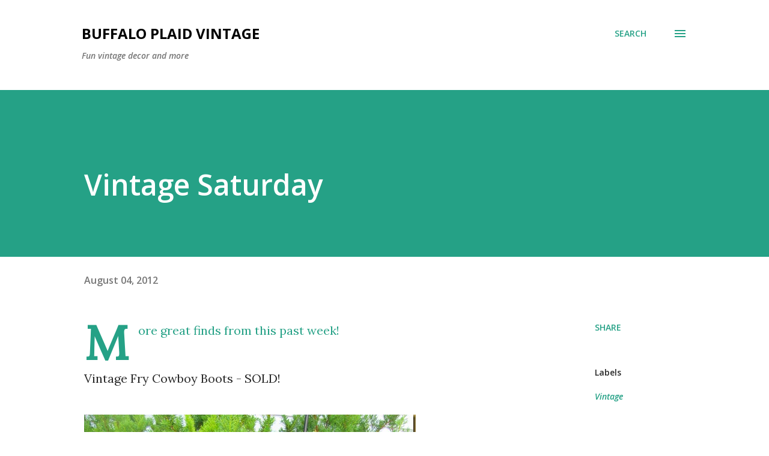

--- FILE ---
content_type: text/plain
request_url: https://www.google-analytics.com/j/collect?v=1&_v=j102&a=1500003221&t=pageview&_s=1&dl=http%3A%2F%2Fwww.buffaloplaidvintage.com%2F2012%2F08%2Fvintage-saturday.html&ul=en-us%40posix&dt=Vintage%20Saturday&sr=1280x720&vp=1280x720&_u=IEBAAEABAAAAACAAI~&jid=534276305&gjid=429173950&cid=903773973.1768700192&tid=UA-30449303-1&_gid=645743324.1768700192&_r=1&_slc=1&z=1309741986
body_size: -453
content:
2,cG-2E72D8WNJ9